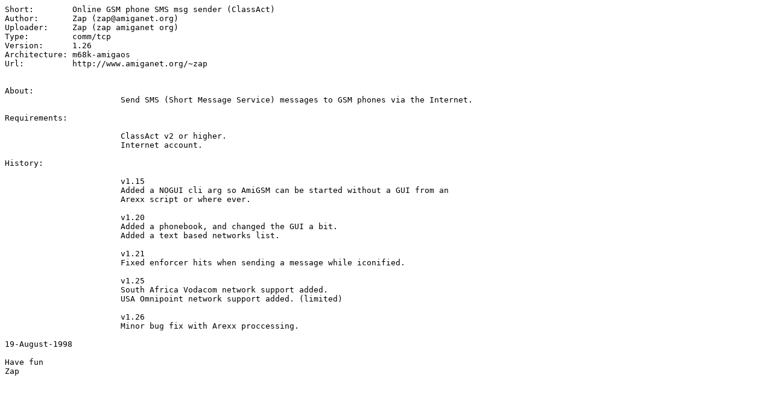

--- FILE ---
content_type: text/plain; charset=iso-8859-15
request_url: http://de6.aminet.net/comm/tcp/AmiGSM.readme
body_size: 528
content:
Short:        Online GSM phone SMS msg sender (ClassAct)
Author:       Zap (zap@amiganet.org)
Uploader:     Zap (zap amiganet org)
Type:         comm/tcp
Version:      1.26
Architecture: m68k-amigaos
Url:          http://www.amiganet.org/~zap


About:
			Send SMS (Short Message Service) messages to GSM phones via the Internet.

Requirements:
				
			ClassAct v2 or higher.
			Internet account.

History:

			v1.15
			Added a NOGUI cli arg so AmiGSM can be started without a GUI from an
			Arexx script or where ever.
			
			v1.20
			Added a phonebook, and changed the GUI a bit.
			Added a text based networks list.
			
			v1.21
			Fixed enforcer hits when sending a message while iconified.
			
			v1.25
			South Africa Vodacom network support added.
			USA Omnipoint network support added. (limited)

			v1.26
			Minor bug fix with Arexx proccessing.

19-August-1998

Have fun
Zap
